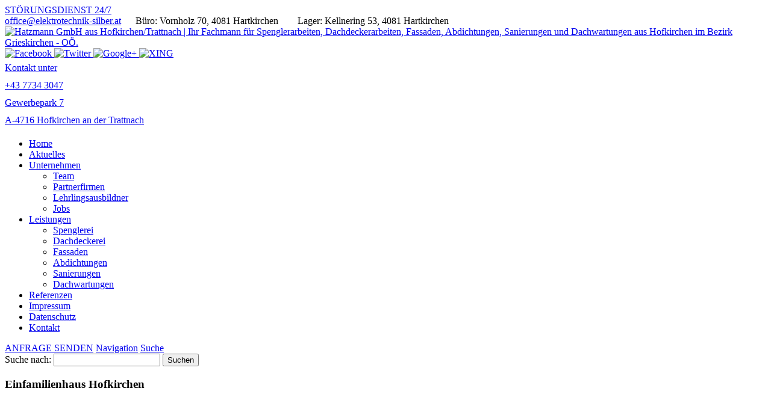

--- FILE ---
content_type: text/html; charset=UTF-8
request_url: https://www.hatzmann-dach.at/einfamilienhaus-hofkirchen-4/
body_size: 15127
content:












<!DOCTYPE html>


<html lang="de" dir="ltr">

<head>
<!-- SITE META -->

<meta charset="utf-8">

<meta name="description" content="Ihr Fachmann für Spenglerarbeiten, Dachdeckerarbeiten, Fassaden, Abdichtungen, Sanierungen und Dachwartungen aus Hofkirchen im Bezirk Grieskirchen - OÖ.">
<meta name="keywords" content="">
<meta name="viewport" content="width=device-width, initial-scale=1.0">




<!-- =========================== -->
<!--    done by: R&R Web GmbH    -->
<!--      www.rundrweb.com       -->
<!--           Bruck 51          -->
<!--       A-4722 Peuerbach      -->
<!--     Tel: 0043 7276 29901    -->
<!--   Fax: 0043 7276 29901-10   -->
<!-- eMail: office@rundrweb.com  -->
<!--   https://www.rundrweb.com  -->
<!-- =========================== -->






<title>Einfamilienhaus Hofkirchen - Hatzmann GmbH aus Hofkirchen/TrattnachHatzmann GmbH aus Hofkirchen/Trattnach</title>


<!-- CSS & PHP INCLUDES -->


<link rel="icon" href="/favicon.ico" type="image/x-icon">
<link rel="stylesheet" type="text/css" href="https://www.hatzmann-dach.at/wp/wp-content/themes/rundr-ertl/includes/mj-css.php">

<link rel="stylesheet" type="text/css" href="https://www.hatzmann-dach.at/wp/wp-content/themes/rundr-ertl/includes/libs/font-awesome.min.css">


<style type="text/css">

/* MOBIMENU                                                                  */
/* ------------------------------------------------------------------------- */

#mobimenu {
	display: none;
	position: fixed;
	width: 100%;
	z-index: 9999;
	bottom: 0;
	background: #a32f2f;
	padding: 10px 5px !important;
	margin: 0 !important;
	border-top: 1px solid rgba(255,255,255,0.5);
	box-shadow: 0px 0px 10px rgba(0, 0, 0, 0.2);
}

#mobimenu-menu {
	display: block;
	width: 100%;
	margin: 0 auto;
	text-align: center;
}

#mobimenu-menu li {
	float: left;
	width: 20%;
	margin: 0 !important;
	padding: 0 !important;
}

#mobimenu-menu li * {
	color: #fff;
}


@media screen
and (max-width: 500px)
and (orientation: portrait) {

	body { padding-bottom: 45px; }
	.tinyheader #logo { display: none !important; }
	.scrolltotop { visibility: hidden !important; }
	footer { border-bottom: 0; }
	#mobimenu { display: block;	}

}

@media screen
and (max-width: 800px)
and (orientation: landscape) {

	body { padding-right: 60px; }
	#logo { max-width: 250px; }
	.scrolltotop { visibility: hidden !important; }
	footer { border-bottom: 0; }
	#nav-main .menu { padding-right: 80px; }

	#mobimenu {
		display: block;
		bottom: 0; top: 0;
		right: 0;
		width: 60px;
		min-height: 100%;
		text-align: center;
	}

	#mobimenu-menu {
		position: absolute;
		bottom: 10px;
		right: 1px;
	}

	#mobimenu-menu li {
		float: none;
		display: block;
		width: 100%;
		margin-bottom: 6px !important;
		margin-top: 10px !important;
	}

}

#page_lightbox { padding-right: 0 !important; }

#page_lightbox #mobimenu { display: none !important; }

</style>


<script type="text/javascript">

	function mj_scroll_to_top() { $('html, body').animate({scrollTop : 0},800);	}
	function mj_toggle_menu() {	$('#nav-main').slideToggle(); }

</script>



<link href="//www.hatzmann-dach.at/wp/wp-content/uploads/omgf/omgf-stylesheet-63/omgf-stylesheet-63.css?ver=1687788010" rel="stylesheet">
<!-- WORDPRESS HEADER -->


<meta name='robots' content='index, follow, max-image-preview:large, max-snippet:-1, max-video-preview:-1' />
	<style>img:is([sizes="auto" i], [sizes^="auto," i]) { contain-intrinsic-size: 3000px 1500px }</style>
	
	<!-- This site is optimized with the Yoast SEO plugin v25.9 - https://yoast.com/wordpress/plugins/seo/ -->
	<link rel="canonical" href="https://www.hatzmann-dach.at/einfamilienhaus-hofkirchen-4/" />
	<meta property="og:locale" content="de_DE" />
	<meta property="og:type" content="article" />
	<meta property="og:title" content="Einfamilienhaus Hofkirchen - Hatzmann GmbH aus Hofkirchen/Trattnach" />
	<meta property="og:description" content="Sehen Sie mehr..." />
	<meta property="og:url" content="https://www.hatzmann-dach.at/einfamilienhaus-hofkirchen-4/" />
	<meta property="og:site_name" content="Hatzmann GmbH aus Hofkirchen/Trattnach" />
	<meta property="article:published_time" content="2023-09-19T12:00:07+00:00" />
	<meta property="article:modified_time" content="2023-09-19T12:00:09+00:00" />
	<meta property="og:image" content="https://www.hatzmann-dach.at/wp/wp-content/uploads/Hatzmann-Dach-in-Hofkirchen-1.jpg" />
	<meta property="og:image:width" content="1000" />
	<meta property="og:image:height" content="667" />
	<meta property="og:image:type" content="image/jpeg" />
	<meta name="author" content="rundr" />
	<meta name="twitter:card" content="summary_large_image" />
	<meta name="twitter:label1" content="Verfasst von" />
	<meta name="twitter:data1" content="rundr" />
	<meta name="twitter:label2" content="Geschätzte Lesezeit" />
	<meta name="twitter:data2" content="1 Minute" />
	<script type="application/ld+json" class="yoast-schema-graph">{"@context":"https://schema.org","@graph":[{"@type":"WebPage","@id":"https://www.hatzmann-dach.at/einfamilienhaus-hofkirchen-4/","url":"https://www.hatzmann-dach.at/einfamilienhaus-hofkirchen-4/","name":"Einfamilienhaus Hofkirchen - Hatzmann GmbH aus Hofkirchen/Trattnach","isPartOf":{"@id":"https://www.hatzmann-dach.at/#website"},"primaryImageOfPage":{"@id":"https://www.hatzmann-dach.at/einfamilienhaus-hofkirchen-4/#primaryimage"},"image":{"@id":"https://www.hatzmann-dach.at/einfamilienhaus-hofkirchen-4/#primaryimage"},"thumbnailUrl":"https://www.hatzmann-dach.at/wp/wp-content/uploads/Hatzmann-Dach-in-Hofkirchen-1.jpg","datePublished":"2023-09-19T12:00:07+00:00","dateModified":"2023-09-19T12:00:09+00:00","author":{"@id":"https://www.hatzmann-dach.at/#/schema/person/f092c77a91015e41e43cf01e3df6bbcc"},"breadcrumb":{"@id":"https://www.hatzmann-dach.at/einfamilienhaus-hofkirchen-4/#breadcrumb"},"inLanguage":"de","potentialAction":[{"@type":"ReadAction","target":["https://www.hatzmann-dach.at/einfamilienhaus-hofkirchen-4/"]}]},{"@type":"ImageObject","inLanguage":"de","@id":"https://www.hatzmann-dach.at/einfamilienhaus-hofkirchen-4/#primaryimage","url":"https://www.hatzmann-dach.at/wp/wp-content/uploads/Hatzmann-Dach-in-Hofkirchen-1.jpg","contentUrl":"https://www.hatzmann-dach.at/wp/wp-content/uploads/Hatzmann-Dach-in-Hofkirchen-1.jpg","width":1000,"height":667},{"@type":"BreadcrumbList","@id":"https://www.hatzmann-dach.at/einfamilienhaus-hofkirchen-4/#breadcrumb","itemListElement":[{"@type":"ListItem","position":1,"name":"Startseite","item":"https://www.hatzmann-dach.at/"},{"@type":"ListItem","position":2,"name":"Einfamilienhaus Hofkirchen"}]},{"@type":"WebSite","@id":"https://www.hatzmann-dach.at/#website","url":"https://www.hatzmann-dach.at/","name":"Hatzmann GmbH aus Hofkirchen/Trattnach","description":"Ihr Fachmann für Spenglerarbeiten, Dachdeckerarbeiten, Fassaden, Abdichtungen, Sanierungen und Dachwartungen aus Hofkirchen im Bezirk Grieskirchen - OÖ.","potentialAction":[{"@type":"SearchAction","target":{"@type":"EntryPoint","urlTemplate":"https://www.hatzmann-dach.at/?s={search_term_string}"},"query-input":{"@type":"PropertyValueSpecification","valueRequired":true,"valueName":"search_term_string"}}],"inLanguage":"de"},{"@type":"Person","@id":"https://www.hatzmann-dach.at/#/schema/person/f092c77a91015e41e43cf01e3df6bbcc","name":"rundr","image":{"@type":"ImageObject","inLanguage":"de","@id":"https://www.hatzmann-dach.at/#/schema/person/image/","url":"https://secure.gravatar.com/avatar/3d72e87a31a0b401ee5af11b2cf3030bd01217a21c7cacd28b8b53e738758082?s=96&d=mm&r=g","contentUrl":"https://secure.gravatar.com/avatar/3d72e87a31a0b401ee5af11b2cf3030bd01217a21c7cacd28b8b53e738758082?s=96&d=mm&r=g","caption":"rundr"},"sameAs":["https://www.rundrweb.com"]}]}</script>
	<!-- / Yoast SEO plugin. -->


<link rel='stylesheet' id='wp-block-library-css' href='https://www.hatzmann-dach.at/wp/wp-includes/css/dist/block-library/style.min.css?ver=0cf381ade5d2b043accd2683079274b7' type='text/css' media='all' />
<style id='classic-theme-styles-inline-css' type='text/css'>
/*! This file is auto-generated */
.wp-block-button__link{color:#fff;background-color:#32373c;border-radius:9999px;box-shadow:none;text-decoration:none;padding:calc(.667em + 2px) calc(1.333em + 2px);font-size:1.125em}.wp-block-file__button{background:#32373c;color:#fff;text-decoration:none}
</style>
<link rel='stylesheet' id='edsanimate-block-style-css' href='https://www.hatzmann-dach.at/wp/wp-content/plugins/animate-it/assets/css/block-style.css?ver=1713771785' type='text/css' media='all' />
<style id='global-styles-inline-css' type='text/css'>
:root{--wp--preset--aspect-ratio--square: 1;--wp--preset--aspect-ratio--4-3: 4/3;--wp--preset--aspect-ratio--3-4: 3/4;--wp--preset--aspect-ratio--3-2: 3/2;--wp--preset--aspect-ratio--2-3: 2/3;--wp--preset--aspect-ratio--16-9: 16/9;--wp--preset--aspect-ratio--9-16: 9/16;--wp--preset--color--black: #000000;--wp--preset--color--cyan-bluish-gray: #abb8c3;--wp--preset--color--white: #ffffff;--wp--preset--color--pale-pink: #f78da7;--wp--preset--color--vivid-red: #cf2e2e;--wp--preset--color--luminous-vivid-orange: #ff6900;--wp--preset--color--luminous-vivid-amber: #fcb900;--wp--preset--color--light-green-cyan: #7bdcb5;--wp--preset--color--vivid-green-cyan: #00d084;--wp--preset--color--pale-cyan-blue: #8ed1fc;--wp--preset--color--vivid-cyan-blue: #0693e3;--wp--preset--color--vivid-purple: #9b51e0;--wp--preset--gradient--vivid-cyan-blue-to-vivid-purple: linear-gradient(135deg,rgba(6,147,227,1) 0%,rgb(155,81,224) 100%);--wp--preset--gradient--light-green-cyan-to-vivid-green-cyan: linear-gradient(135deg,rgb(122,220,180) 0%,rgb(0,208,130) 100%);--wp--preset--gradient--luminous-vivid-amber-to-luminous-vivid-orange: linear-gradient(135deg,rgba(252,185,0,1) 0%,rgba(255,105,0,1) 100%);--wp--preset--gradient--luminous-vivid-orange-to-vivid-red: linear-gradient(135deg,rgba(255,105,0,1) 0%,rgb(207,46,46) 100%);--wp--preset--gradient--very-light-gray-to-cyan-bluish-gray: linear-gradient(135deg,rgb(238,238,238) 0%,rgb(169,184,195) 100%);--wp--preset--gradient--cool-to-warm-spectrum: linear-gradient(135deg,rgb(74,234,220) 0%,rgb(151,120,209) 20%,rgb(207,42,186) 40%,rgb(238,44,130) 60%,rgb(251,105,98) 80%,rgb(254,248,76) 100%);--wp--preset--gradient--blush-light-purple: linear-gradient(135deg,rgb(255,206,236) 0%,rgb(152,150,240) 100%);--wp--preset--gradient--blush-bordeaux: linear-gradient(135deg,rgb(254,205,165) 0%,rgb(254,45,45) 50%,rgb(107,0,62) 100%);--wp--preset--gradient--luminous-dusk: linear-gradient(135deg,rgb(255,203,112) 0%,rgb(199,81,192) 50%,rgb(65,88,208) 100%);--wp--preset--gradient--pale-ocean: linear-gradient(135deg,rgb(255,245,203) 0%,rgb(182,227,212) 50%,rgb(51,167,181) 100%);--wp--preset--gradient--electric-grass: linear-gradient(135deg,rgb(202,248,128) 0%,rgb(113,206,126) 100%);--wp--preset--gradient--midnight: linear-gradient(135deg,rgb(2,3,129) 0%,rgb(40,116,252) 100%);--wp--preset--font-size--small: 13px;--wp--preset--font-size--medium: 20px;--wp--preset--font-size--large: 36px;--wp--preset--font-size--x-large: 42px;--wp--preset--spacing--20: 0.44rem;--wp--preset--spacing--30: 0.67rem;--wp--preset--spacing--40: 1rem;--wp--preset--spacing--50: 1.5rem;--wp--preset--spacing--60: 2.25rem;--wp--preset--spacing--70: 3.38rem;--wp--preset--spacing--80: 5.06rem;--wp--preset--shadow--natural: 6px 6px 9px rgba(0, 0, 0, 0.2);--wp--preset--shadow--deep: 12px 12px 50px rgba(0, 0, 0, 0.4);--wp--preset--shadow--sharp: 6px 6px 0px rgba(0, 0, 0, 0.2);--wp--preset--shadow--outlined: 6px 6px 0px -3px rgba(255, 255, 255, 1), 6px 6px rgba(0, 0, 0, 1);--wp--preset--shadow--crisp: 6px 6px 0px rgba(0, 0, 0, 1);}:where(.is-layout-flex){gap: 0.5em;}:where(.is-layout-grid){gap: 0.5em;}body .is-layout-flex{display: flex;}.is-layout-flex{flex-wrap: wrap;align-items: center;}.is-layout-flex > :is(*, div){margin: 0;}body .is-layout-grid{display: grid;}.is-layout-grid > :is(*, div){margin: 0;}:where(.wp-block-columns.is-layout-flex){gap: 2em;}:where(.wp-block-columns.is-layout-grid){gap: 2em;}:where(.wp-block-post-template.is-layout-flex){gap: 1.25em;}:where(.wp-block-post-template.is-layout-grid){gap: 1.25em;}.has-black-color{color: var(--wp--preset--color--black) !important;}.has-cyan-bluish-gray-color{color: var(--wp--preset--color--cyan-bluish-gray) !important;}.has-white-color{color: var(--wp--preset--color--white) !important;}.has-pale-pink-color{color: var(--wp--preset--color--pale-pink) !important;}.has-vivid-red-color{color: var(--wp--preset--color--vivid-red) !important;}.has-luminous-vivid-orange-color{color: var(--wp--preset--color--luminous-vivid-orange) !important;}.has-luminous-vivid-amber-color{color: var(--wp--preset--color--luminous-vivid-amber) !important;}.has-light-green-cyan-color{color: var(--wp--preset--color--light-green-cyan) !important;}.has-vivid-green-cyan-color{color: var(--wp--preset--color--vivid-green-cyan) !important;}.has-pale-cyan-blue-color{color: var(--wp--preset--color--pale-cyan-blue) !important;}.has-vivid-cyan-blue-color{color: var(--wp--preset--color--vivid-cyan-blue) !important;}.has-vivid-purple-color{color: var(--wp--preset--color--vivid-purple) !important;}.has-black-background-color{background-color: var(--wp--preset--color--black) !important;}.has-cyan-bluish-gray-background-color{background-color: var(--wp--preset--color--cyan-bluish-gray) !important;}.has-white-background-color{background-color: var(--wp--preset--color--white) !important;}.has-pale-pink-background-color{background-color: var(--wp--preset--color--pale-pink) !important;}.has-vivid-red-background-color{background-color: var(--wp--preset--color--vivid-red) !important;}.has-luminous-vivid-orange-background-color{background-color: var(--wp--preset--color--luminous-vivid-orange) !important;}.has-luminous-vivid-amber-background-color{background-color: var(--wp--preset--color--luminous-vivid-amber) !important;}.has-light-green-cyan-background-color{background-color: var(--wp--preset--color--light-green-cyan) !important;}.has-vivid-green-cyan-background-color{background-color: var(--wp--preset--color--vivid-green-cyan) !important;}.has-pale-cyan-blue-background-color{background-color: var(--wp--preset--color--pale-cyan-blue) !important;}.has-vivid-cyan-blue-background-color{background-color: var(--wp--preset--color--vivid-cyan-blue) !important;}.has-vivid-purple-background-color{background-color: var(--wp--preset--color--vivid-purple) !important;}.has-black-border-color{border-color: var(--wp--preset--color--black) !important;}.has-cyan-bluish-gray-border-color{border-color: var(--wp--preset--color--cyan-bluish-gray) !important;}.has-white-border-color{border-color: var(--wp--preset--color--white) !important;}.has-pale-pink-border-color{border-color: var(--wp--preset--color--pale-pink) !important;}.has-vivid-red-border-color{border-color: var(--wp--preset--color--vivid-red) !important;}.has-luminous-vivid-orange-border-color{border-color: var(--wp--preset--color--luminous-vivid-orange) !important;}.has-luminous-vivid-amber-border-color{border-color: var(--wp--preset--color--luminous-vivid-amber) !important;}.has-light-green-cyan-border-color{border-color: var(--wp--preset--color--light-green-cyan) !important;}.has-vivid-green-cyan-border-color{border-color: var(--wp--preset--color--vivid-green-cyan) !important;}.has-pale-cyan-blue-border-color{border-color: var(--wp--preset--color--pale-cyan-blue) !important;}.has-vivid-cyan-blue-border-color{border-color: var(--wp--preset--color--vivid-cyan-blue) !important;}.has-vivid-purple-border-color{border-color: var(--wp--preset--color--vivid-purple) !important;}.has-vivid-cyan-blue-to-vivid-purple-gradient-background{background: var(--wp--preset--gradient--vivid-cyan-blue-to-vivid-purple) !important;}.has-light-green-cyan-to-vivid-green-cyan-gradient-background{background: var(--wp--preset--gradient--light-green-cyan-to-vivid-green-cyan) !important;}.has-luminous-vivid-amber-to-luminous-vivid-orange-gradient-background{background: var(--wp--preset--gradient--luminous-vivid-amber-to-luminous-vivid-orange) !important;}.has-luminous-vivid-orange-to-vivid-red-gradient-background{background: var(--wp--preset--gradient--luminous-vivid-orange-to-vivid-red) !important;}.has-very-light-gray-to-cyan-bluish-gray-gradient-background{background: var(--wp--preset--gradient--very-light-gray-to-cyan-bluish-gray) !important;}.has-cool-to-warm-spectrum-gradient-background{background: var(--wp--preset--gradient--cool-to-warm-spectrum) !important;}.has-blush-light-purple-gradient-background{background: var(--wp--preset--gradient--blush-light-purple) !important;}.has-blush-bordeaux-gradient-background{background: var(--wp--preset--gradient--blush-bordeaux) !important;}.has-luminous-dusk-gradient-background{background: var(--wp--preset--gradient--luminous-dusk) !important;}.has-pale-ocean-gradient-background{background: var(--wp--preset--gradient--pale-ocean) !important;}.has-electric-grass-gradient-background{background: var(--wp--preset--gradient--electric-grass) !important;}.has-midnight-gradient-background{background: var(--wp--preset--gradient--midnight) !important;}.has-small-font-size{font-size: var(--wp--preset--font-size--small) !important;}.has-medium-font-size{font-size: var(--wp--preset--font-size--medium) !important;}.has-large-font-size{font-size: var(--wp--preset--font-size--large) !important;}.has-x-large-font-size{font-size: var(--wp--preset--font-size--x-large) !important;}
:where(.wp-block-post-template.is-layout-flex){gap: 1.25em;}:where(.wp-block-post-template.is-layout-grid){gap: 1.25em;}
:where(.wp-block-columns.is-layout-flex){gap: 2em;}:where(.wp-block-columns.is-layout-grid){gap: 2em;}
:root :where(.wp-block-pullquote){font-size: 1.5em;line-height: 1.6;}
</style>
<link rel='stylesheet' id='edsanimate-animo-css-css' href='https://www.hatzmann-dach.at/wp/wp-content/plugins/animate-it/assets/css/animate-animo.css?ver=0cf381ade5d2b043accd2683079274b7' type='text/css' media='all' />
<link rel='stylesheet' id='contact-form-7-css' href='https://www.hatzmann-dach.at/wp/wp-content/plugins/contact-form-7/includes/css/styles.css?ver=6.1.1' type='text/css' media='all' />
<link rel='stylesheet' id='ye_dynamic-css' href='https://www.hatzmann-dach.at/wp/wp-content/plugins/youtube-embed/css/main.min.css?ver=5.4' type='text/css' media='all' />
<link rel='stylesheet' id='cmplz-general-css' href='https://www.hatzmann-dach.at/wp/wp-content/plugins/complianz-gdpr/assets/css/cookieblocker.min.css?ver=1754400412' type='text/css' media='all' />
<!--n2css--><!--n2js--><script type="text/javascript" src="https://www.hatzmann-dach.at/wp/wp-content/themes/rundr-ertl/includes/libs/jquery-1.12.4.min.js?ver=0cf381ade5d2b043accd2683079274b7" id="jquery-js"></script>
<link rel="https://api.w.org/" href="https://www.hatzmann-dach.at/wp-json/" /><link rel="alternate" title="JSON" type="application/json" href="https://www.hatzmann-dach.at/wp-json/wp/v2/posts/585" /><link rel='shortlink' href='https://www.hatzmann-dach.at/?p=585' />
<link rel="alternate" title="oEmbed (JSON)" type="application/json+oembed" href="https://www.hatzmann-dach.at/wp-json/oembed/1.0/embed?url=https%3A%2F%2Fwww.hatzmann-dach.at%2Feinfamilienhaus-hofkirchen-4%2F" />
<link rel="alternate" title="oEmbed (XML)" type="text/xml+oembed" href="https://www.hatzmann-dach.at/wp-json/oembed/1.0/embed?url=https%3A%2F%2Fwww.hatzmann-dach.at%2Feinfamilienhaus-hofkirchen-4%2F&#038;format=xml" />
			<style>.cmplz-hidden {
					display: none !important;
				}</style><style type="text/css">
	span.oe_textdirection { unicode-bidi: bidi-override; direction: rtl; }
	span.oe_displaynone { display: none; }
</style>


<!-- MJ JAVASCRIPTS -->

<script src="https://www.hatzmann-dach.at/wp/wp-content/themes/rundr-ertl/includes/mj-js.php"></script>



</head>




<body data-cmplz=1 id="page_einfamilienhaus-hofkirchen">
	<!-- div class="social-media d-print-none">
      <ul class="list-unstyled">
				<li class="list-unstyled-item social-media-item">
						<a href="https://www.facebook.com/ElektroHofinger/" class="d-block d-md-flex social-media-item-fb" target="_blank">
				<img id="logo-side3" src="https://www.hatzmann-dach.at/wp/wp-content/themes/rundr-ertl/images/fb.png" alt="Hatzmann GmbH aus Hofkirchen/Trattnach | Ihr Fachmann für Spenglerarbeiten, Dachdeckerarbeiten, Fassaden, Abdichtungen, Sanierungen und Dachwartungen aus Hofkirchen im Bezirk Grieskirchen - OÖ.">
						</a>
				</li>
      </ul>
  </div -->
	<a class="scrolltotop"></a>

<div id="wrapper">


	<!-- SITE CONTAINER -->

	<div id="container">


		<!-- HEADER -->

		<div id="header-container" class="clearfix">
			<div id="link-bar">
				<div id="navi-right">
					<a href="tel:004369981897481">
						<i class="fa fa-phone"></i>
						  STÖRUNGSDIENST 24/7
			    </a>
				</div>
				<div id="navi-left">
					<a href='mailto&#58;&#111;f&#102;&#105;&#99;&#101;&#64;&#101;le%&#54;Btr&#111;%74e&#37;63hn&#105;k&#37;&#50;Ds%69l&#37;&#54;2er&#46;at'>
							<i class="fa fa-envelope"></i> of&#102;&#105;c&#101;&#64;e&#108;ektrot&#101;ch&#110;ik-&#115;il&#98;er&#46;at</a>
							&nbsp;&nbsp;&nbsp;&nbsp;
					<i class="fa fa-map-pin"></i> Büro: Vornholz 70, 4081 Hartkirchen
					&nbsp;&nbsp;&nbsp;&nbsp;&nbsp;&nbsp;
					<i class="fa fa-map-pin"></i> Lager: Kellnering 53, 4081 Hartkirchen
				</div>
			</div>
		<header class="clearfix">

			<div id="logo-bar">

				<div id="logo-container">

				<a href="https://www.hatzmann-dach.at/">
				<img id="logo" src="https://www.hatzmann-dach.at/wp/wp-content/themes/rundr-ertl/images/logo.png" alt="Hatzmann GmbH aus Hofkirchen/Trattnach | Ihr Fachmann für Spenglerarbeiten, Dachdeckerarbeiten, Fassaden, Abdichtungen, Sanierungen und Dachwartungen aus Hofkirchen im Bezirk Grieskirchen - OÖ.">
				</a>

				</div>

				<div id="top-icons">
					<a href="#" target="_blank">
					<img id="socfb" src="https://www.hatzmann-dach.at/wp/wp-content/themes/rundr-ertl/images/icon-fb.png" alt="Facebook">
					</a>
					<a href="#" target="_blank">
					<img id="soctw" src="https://www.hatzmann-dach.at/wp/wp-content/themes/rundr-ertl/images/icon-tw.png" alt="Twitter">
					</a>
					<a href="#" target="_blank">
					<img id="socgo" src="https://www.hatzmann-dach.at/wp/wp-content/themes/rundr-ertl/images/icon-go.png" alt="Google+">
					</a>
					<a href="#" target="_blank">
					<img id="socxi" src="https://www.hatzmann-dach.at/wp/wp-content/themes/rundr-ertl/images/icon-xi.png" alt="XING">
					</a>
				</div>

				<div class="address">
					<!-- div class="block3">
						<a style="line-height: 29px;" href='mail&#116;&#111;&#58;&#37;&#54;9n%&#54;6&#111;&#64;&#97;u&#114;a&#45;%77e&#114;k&#115;t&#37;&#54;1t%&#55;&#52;%2E&#97;&#37;7&#52;%20%2&#48;&#32;'>
						<div class="header-icons"><i class="fa fa-phone"></i></div>
						Email:<br>
							 in&#102;o&#64;&#97;ur&#97;-&#119;&#101;rksta&#116;t&#46;at&#32;
						</a>
					</div -->
					<div class="block2">
						<a style="line-height: 29px;" href="tel:004377343047">
						<div class="header-icons"><i class="fa fa-mobile"></i></div>
						Kontakt unter<br>
							 +43 7734 3047
						</a>
					</div>
					<div class="block1">
						<a style="line-height: 29px;" href="https://goo.gl/maps/Q7UCLJuRBXSeAH9JA" target="_blank">
						<div class="header-icons"><i class="fa fa-home"></i></div>
						Gewerbepark 7<br>
							 A-4716 Hofkirchen an der Trattnach
					</a>
				</div>
				</div>

			</div>

			<div id="navi-bar">

				<div id="navi-container" class="clearfix">

					
					<!-- NAVIGATION MAIN -->

					<nav id="nav-main" role="navigation">

					<div class="menu"><ul><li class="page_item page-item-7"><a href="https://www.hatzmann-dach.at/">Home</a></li><li class="page_item page-item-342"><a href="https://www.hatzmann-dach.at/aktuelles/">Aktuelles</a></li><li class="page_item page-item-318 page_item_has_children"><a href="https://www.hatzmann-dach.at/unternehmen/">Unternehmen</a><ul class='children'><li class="page_item page-item-325"><a href="https://www.hatzmann-dach.at/unternehmen/team/">Team</a></li><li class="page_item page-item-336"><a href="https://www.hatzmann-dach.at/unternehmen/partnerfirmen/">Partnerfirmen</a></li><li class="page_item page-item-340"><a href="https://www.hatzmann-dach.at/unternehmen/lehrlingsausbildner/">Lehrlingsausbildner</a></li><li class="page_item page-item-639"><a href="https://www.hatzmann-dach.at/unternehmen/jobs/">Jobs</a></li></ul></li><li class="page_item page-item-282 page_item_has_children"><a href="https://www.hatzmann-dach.at/leistungen/">Leistungen</a><ul class='children'><li class="page_item page-item-311"><a href="https://www.hatzmann-dach.at/leistungen/spenglerei/">Spenglerei</a></li><li class="page_item page-item-307"><a href="https://www.hatzmann-dach.at/leistungen/dachdeckerei/">Dachdeckerei</a></li><li class="page_item page-item-303"><a href="https://www.hatzmann-dach.at/leistungen/fassaden/">Fassaden</a></li><li class="page_item page-item-299"><a href="https://www.hatzmann-dach.at/leistungen/abdichtungen/">Abdichtungen</a></li><li class="page_item page-item-295"><a href="https://www.hatzmann-dach.at/leistungen/sanierungen/">Sanierungen</a></li><li class="page_item page-item-284"><a href="https://www.hatzmann-dach.at/leistungen/dachwartungen/">Dachwartungen</a></li></ul></li><li class="page_item page-item-52"><a href="https://www.hatzmann-dach.at/referenzen/">Referenzen</a></li><li class="page_item page-item-21"><a href="https://www.hatzmann-dach.at/impressum/">Impressum</a></li><li class="page_item page-item-47"><a href="https://www.hatzmann-dach.at/datenschutz/">Datenschutz</a></li><li class="page_item page-item-9"><a href="https://www.hatzmann-dach.at/kontakt/">Kontakt</a></li></ul></div>
					<div class="clear"></div>

					</nav>
					<a class="header-link" href='mailto&#58;&#111;%66&#102;&#105;ce&#64;h%61t%&#55;A&#109;%&#54;&#49;%6En-da%6&#51;%&#54;8%2E&#97;t'>ANFRAGE SENDEN</a>
					<a href="javascript:;" title="Navigation" class="menu-icon border-icon">Navigation</a>
					<a href="javascript:;" title="Suche" class="icon-search">Suche</a>

					<div id="searchbar">
						<form role="search" method="get" id="searchform" class="searchform" action="https://www.hatzmann-dach.at/">
				<div>
					<label class="screen-reader-text" for="s">Suche nach:</label>
					<input type="text" value="" name="s" id="s" />
					<input type="submit" id="searchsubmit" value="Suchen" />
				</div>
			</form>					</div>

				</div>

			</div>


		</header>

		</div>
		
		
		<!-- CONTENT SECTION -->
		
		<section id="content" class="clearfix">			
				
				
			<!-- SIDEBARS -->
			
			<aside id="rightbar" class="sidebar">
			
								
								
			
			</aside>

			<aside id="leftbar" class="sidebar">
				
								
												
			</aside>	
						
									
			
			
			

			<article>
							
				<div class="conblock">
				<div class="conblock-inner">


									
								<h1 class="page-title">Einfamilienhaus Hofkirchen</h1>
				</h1>
									
				<div id="envira-gallery-wrap-581" class="envira-default-gallery envira-gallery-wrap envira-lazy-loading-enabled envira-layout-grid envira-gallery-theme-base" itemscope itemtype="https://schema.org/ImageGallery"><div class="envira-loader"><div></div><div></div><div></div><div></div></div><div id="envira-gallery-581" class="envira-gallery-public envira-gallery-3-columns envira-clear" data-envira-id="581" data-gallery-config='{"type":"default","layout":"grid","columns":"3","gallery_theme":"base","justified_margins":1,"justified_last_row":"nojustify","lazy_loading":1,"lazy_loading_delay":500,"gutter":10,"margin":10,"image_size":"articlepic","square_size":false,"crop_width":640,"crop_height":480,"crop":0,"crop_position":"c","additional_copy_0":0,"additional_copy_title":0,"additional_copy_caption":0,"additional_copy_title_caption":0,"additional_copy_0_mobile":0,"additional_copy_title_mobile":0,"additional_copy_caption_mobile":0,"additional_copy_title_caption_mobile":0,"gallery_column_title_caption":"0","gallery_column_title_caption_mobile":"0","additional_copy_automatic_0":0,"additional_copy_automatic_title":0,"additional_copy_automatic_caption":0,"additional_copy_automatic_title_caption":0,"additional_copy_automatic_0_mobile":0,"additional_copy_automatic_title_mobile":0,"additional_copy_automatic_caption_mobile":0,"additional_copy_automatic_title_caption_mobile":0,"gallery_automatic_title_caption":"0","gallery_automatic_title_caption_mobile":"0","justified_row_height":150,"description_position":"0","description":"","random":"0","sort_order":"0","sorting_direction":"ASC","image_sizes_random":[],"isotope":false,"lightbox_enabled":1,"gallery_link_enabled":1,"lightbox_theme":"base_dark","lightbox_image_size":"full","title_display":"float","lightbox_title_caption":"title","arrows":1,"arrows_position":"inside","toolbar":0,"toolbar_title":0,"toolbar_position":"top","loop":1,"lightbox_open_close_effect":"fade","effect":"fade","supersize":0,"thumbnails_toggle":0,"thumbnails_hide":0,"image_counter":0,"lightbox_html_caption":0,"thumbnails":1,"thumbnails_width":"auto","thumbnails_height":"auto","thumbnails_position":"bottom","thumbnails_custom_size":0,"mobile":1,"mobile_width":320,"mobile_height":240,"mobile_lightbox":1,"mobile_gallery_link_enabled":0,"mobile_arrows":1,"mobile_toolbar":1,"mobile_thumbnails":1,"mobile_touchwipe_close":0,"mobile_thumbnails_width":75,"mobile_thumbnails_height":50,"mobile_justified_row_height":80,"keyboard":true,"standalone_template":"","classes":["envira-default-gallery"],"rtl":0,"slug":"einfamilienhaus-rottenbach","gallery_id":"581"}' data-gallery-images='[{"status":"active","src":"https:\/\/www.hatzmann-dach.at\/wp\/wp-content\/uploads\/Hatzmann-Dach-in-Hofkirchen-1.jpg","title":"","link":"https:\/\/www.hatzmann-dach.at\/wp\/wp-content\/uploads\/Hatzmann-Dach-in-Hofkirchen-1.jpg","alt":"","caption":false,"thumb":"https:\/\/www.hatzmann-dach.at\/wp\/wp-content\/uploads\/Hatzmann-Dach-in-Hofkirchen-1-75x50_c.jpg","meta":{"aperture":null,"credit":null,"camera":null,"caption":"","created_timestamp":null,"copyright":null,"focal_length":null,"iso":null,"shutter_speed":null,"title":"","orientation":null,"keywords":null,"resized_images":null},"thumbnail":"https:\/\/www.hatzmann-dach.at\/wp\/wp-content\/uploads\/Hatzmann-Dach-in-Hofkirchen-1-300x200.jpg","medium":"https:\/\/www.hatzmann-dach.at\/wp\/wp-content\/uploads\/Hatzmann-Dach-in-Hofkirchen-1-550x367.jpg","medium_large":"https:\/\/www.hatzmann-dach.at\/wp\/wp-content\/uploads\/Hatzmann-Dach-in-Hofkirchen-1-768x512.jpg","large":"https:\/\/www.hatzmann-dach.at\/wp\/wp-content\/uploads\/Hatzmann-Dach-in-Hofkirchen-1.jpg","1536x1536":"https:\/\/www.hatzmann-dach.at\/wp\/wp-content\/uploads\/Hatzmann-Dach-in-Hofkirchen-1.jpg","2048x2048":"https:\/\/www.hatzmann-dach.at\/wp\/wp-content\/uploads\/Hatzmann-Dach-in-Hofkirchen-1.jpg","articlepic":"https:\/\/www.hatzmann-dach.at\/wp\/wp-content\/uploads\/Hatzmann-Dach-in-Hofkirchen-1-600x400.jpg","gform-image-choice-sm":"https:\/\/www.hatzmann-dach.at\/wp\/wp-content\/uploads\/Hatzmann-Dach-in-Hofkirchen-1.jpg","gform-image-choice-md":"https:\/\/www.hatzmann-dach.at\/wp\/wp-content\/uploads\/Hatzmann-Dach-in-Hofkirchen-1.jpg","gform-image-choice-lg":"https:\/\/www.hatzmann-dach.at\/wp\/wp-content\/uploads\/Hatzmann-Dach-in-Hofkirchen-1.jpg","full":"https:\/\/www.hatzmann-dach.at\/wp\/wp-content\/uploads\/Hatzmann-Dach-in-Hofkirchen-1.jpg","index":0,"id":582,"video":false,"opts":{"caption":"","thumb":"https:\/\/www.hatzmann-dach.at\/wp\/wp-content\/uploads\/Hatzmann-Dach-in-Hofkirchen-1-75x50_c.jpg","title":""},"gallery_id":"581"},{"status":"active","src":"https:\/\/www.hatzmann-dach.at\/wp\/wp-content\/uploads\/Hatzmann-Dach-in-Hofkirchen-2.jpg","title":"","link":"https:\/\/www.hatzmann-dach.at\/wp\/wp-content\/uploads\/Hatzmann-Dach-in-Hofkirchen-2.jpg","alt":"","caption":false,"thumb":"https:\/\/www.hatzmann-dach.at\/wp\/wp-content\/uploads\/Hatzmann-Dach-in-Hofkirchen-2-75x50_c.jpg","meta":{"aperture":null,"credit":null,"camera":null,"caption":"","created_timestamp":null,"copyright":null,"focal_length":null,"iso":null,"shutter_speed":null,"title":"","orientation":null,"keywords":null,"resized_images":null},"thumbnail":"https:\/\/www.hatzmann-dach.at\/wp\/wp-content\/uploads\/Hatzmann-Dach-in-Hofkirchen-2-300x200.jpg","medium":"https:\/\/www.hatzmann-dach.at\/wp\/wp-content\/uploads\/Hatzmann-Dach-in-Hofkirchen-2-550x367.jpg","medium_large":"https:\/\/www.hatzmann-dach.at\/wp\/wp-content\/uploads\/Hatzmann-Dach-in-Hofkirchen-2-768x512.jpg","large":"https:\/\/www.hatzmann-dach.at\/wp\/wp-content\/uploads\/Hatzmann-Dach-in-Hofkirchen-2.jpg","1536x1536":"https:\/\/www.hatzmann-dach.at\/wp\/wp-content\/uploads\/Hatzmann-Dach-in-Hofkirchen-2.jpg","2048x2048":"https:\/\/www.hatzmann-dach.at\/wp\/wp-content\/uploads\/Hatzmann-Dach-in-Hofkirchen-2.jpg","articlepic":"https:\/\/www.hatzmann-dach.at\/wp\/wp-content\/uploads\/Hatzmann-Dach-in-Hofkirchen-2-600x400.jpg","gform-image-choice-sm":"https:\/\/www.hatzmann-dach.at\/wp\/wp-content\/uploads\/Hatzmann-Dach-in-Hofkirchen-2.jpg","gform-image-choice-md":"https:\/\/www.hatzmann-dach.at\/wp\/wp-content\/uploads\/Hatzmann-Dach-in-Hofkirchen-2.jpg","gform-image-choice-lg":"https:\/\/www.hatzmann-dach.at\/wp\/wp-content\/uploads\/Hatzmann-Dach-in-Hofkirchen-2.jpg","full":"https:\/\/www.hatzmann-dach.at\/wp\/wp-content\/uploads\/Hatzmann-Dach-in-Hofkirchen-2.jpg","index":1,"id":583,"video":false,"opts":{"caption":"","thumb":"https:\/\/www.hatzmann-dach.at\/wp\/wp-content\/uploads\/Hatzmann-Dach-in-Hofkirchen-2-75x50_c.jpg","title":""},"gallery_id":"581"},{"status":"active","src":"https:\/\/www.hatzmann-dach.at\/wp\/wp-content\/uploads\/Hatzmann-Dach-in-Hofkirchen-3.jpg","title":"","link":"https:\/\/www.hatzmann-dach.at\/wp\/wp-content\/uploads\/Hatzmann-Dach-in-Hofkirchen-3.jpg","alt":"","caption":false,"thumb":"https:\/\/www.hatzmann-dach.at\/wp\/wp-content\/uploads\/Hatzmann-Dach-in-Hofkirchen-3-75x50_c.jpg","meta":{"aperture":null,"credit":null,"camera":null,"caption":"","created_timestamp":null,"copyright":null,"focal_length":null,"iso":null,"shutter_speed":null,"title":"","orientation":null,"keywords":null,"resized_images":null},"thumbnail":"https:\/\/www.hatzmann-dach.at\/wp\/wp-content\/uploads\/Hatzmann-Dach-in-Hofkirchen-3-300x200.jpg","medium":"https:\/\/www.hatzmann-dach.at\/wp\/wp-content\/uploads\/Hatzmann-Dach-in-Hofkirchen-3-550x367.jpg","medium_large":"https:\/\/www.hatzmann-dach.at\/wp\/wp-content\/uploads\/Hatzmann-Dach-in-Hofkirchen-3-768x512.jpg","large":"https:\/\/www.hatzmann-dach.at\/wp\/wp-content\/uploads\/Hatzmann-Dach-in-Hofkirchen-3.jpg","1536x1536":"https:\/\/www.hatzmann-dach.at\/wp\/wp-content\/uploads\/Hatzmann-Dach-in-Hofkirchen-3.jpg","2048x2048":"https:\/\/www.hatzmann-dach.at\/wp\/wp-content\/uploads\/Hatzmann-Dach-in-Hofkirchen-3.jpg","articlepic":"https:\/\/www.hatzmann-dach.at\/wp\/wp-content\/uploads\/Hatzmann-Dach-in-Hofkirchen-3-600x400.jpg","gform-image-choice-sm":"https:\/\/www.hatzmann-dach.at\/wp\/wp-content\/uploads\/Hatzmann-Dach-in-Hofkirchen-3.jpg","gform-image-choice-md":"https:\/\/www.hatzmann-dach.at\/wp\/wp-content\/uploads\/Hatzmann-Dach-in-Hofkirchen-3.jpg","gform-image-choice-lg":"https:\/\/www.hatzmann-dach.at\/wp\/wp-content\/uploads\/Hatzmann-Dach-in-Hofkirchen-3.jpg","full":"https:\/\/www.hatzmann-dach.at\/wp\/wp-content\/uploads\/Hatzmann-Dach-in-Hofkirchen-3.jpg","index":2,"id":584,"video":false,"opts":{"caption":"","thumb":"https:\/\/www.hatzmann-dach.at\/wp\/wp-content\/uploads\/Hatzmann-Dach-in-Hofkirchen-3-75x50_c.jpg","title":""},"gallery_id":"581"},{"status":"active","src":"https:\/\/www.hatzmann-dach.at\/wp\/wp-content\/uploads\/Hatzmann-Dach-in-Hofkirchen-4-1.jpg","title":"","link":"https:\/\/www.hatzmann-dach.at\/wp\/wp-content\/uploads\/Hatzmann-Dach-in-Hofkirchen-4-1.jpg","alt":"","caption":false,"thumb":"https:\/\/www.hatzmann-dach.at\/wp\/wp-content\/uploads\/Hatzmann-Dach-in-Hofkirchen-4-1-75x50_c.jpg","meta":{"aperture":null,"credit":null,"camera":null,"caption":"","created_timestamp":null,"copyright":null,"focal_length":null,"iso":null,"shutter_speed":null,"title":"","orientation":null,"keywords":null,"resized_images":null},"thumbnail":"https:\/\/www.hatzmann-dach.at\/wp\/wp-content\/uploads\/Hatzmann-Dach-in-Hofkirchen-4-1-300x200.jpg","medium":"https:\/\/www.hatzmann-dach.at\/wp\/wp-content\/uploads\/Hatzmann-Dach-in-Hofkirchen-4-1-550x367.jpg","medium_large":"https:\/\/www.hatzmann-dach.at\/wp\/wp-content\/uploads\/Hatzmann-Dach-in-Hofkirchen-4-1-768x512.jpg","large":"https:\/\/www.hatzmann-dach.at\/wp\/wp-content\/uploads\/Hatzmann-Dach-in-Hofkirchen-4-1.jpg","1536x1536":"https:\/\/www.hatzmann-dach.at\/wp\/wp-content\/uploads\/Hatzmann-Dach-in-Hofkirchen-4-1.jpg","2048x2048":"https:\/\/www.hatzmann-dach.at\/wp\/wp-content\/uploads\/Hatzmann-Dach-in-Hofkirchen-4-1.jpg","articlepic":"https:\/\/www.hatzmann-dach.at\/wp\/wp-content\/uploads\/Hatzmann-Dach-in-Hofkirchen-4-1-600x400.jpg","gform-image-choice-sm":"https:\/\/www.hatzmann-dach.at\/wp\/wp-content\/uploads\/Hatzmann-Dach-in-Hofkirchen-4-1.jpg","gform-image-choice-md":"https:\/\/www.hatzmann-dach.at\/wp\/wp-content\/uploads\/Hatzmann-Dach-in-Hofkirchen-4-1.jpg","gform-image-choice-lg":"https:\/\/www.hatzmann-dach.at\/wp\/wp-content\/uploads\/Hatzmann-Dach-in-Hofkirchen-4-1.jpg","full":"https:\/\/www.hatzmann-dach.at\/wp\/wp-content\/uploads\/Hatzmann-Dach-in-Hofkirchen-4-1.jpg","index":3,"id":588,"video":false,"opts":{"caption":"","thumb":"https:\/\/www.hatzmann-dach.at\/wp\/wp-content\/uploads\/Hatzmann-Dach-in-Hofkirchen-4-1-75x50_c.jpg","title":""},"gallery_id":"581"},{"status":"active","src":"https:\/\/www.hatzmann-dach.at\/wp\/wp-content\/uploads\/Hatzmann-Dach-in-Hofkirchen-5.jpg","title":"","link":"https:\/\/www.hatzmann-dach.at\/wp\/wp-content\/uploads\/Hatzmann-Dach-in-Hofkirchen-5.jpg","alt":"","caption":false,"thumb":"https:\/\/www.hatzmann-dach.at\/wp\/wp-content\/uploads\/Hatzmann-Dach-in-Hofkirchen-5-75x50_c.jpg","meta":{"aperture":null,"credit":null,"camera":null,"caption":"","created_timestamp":null,"copyright":null,"focal_length":null,"iso":null,"shutter_speed":null,"title":"","orientation":null,"keywords":null,"resized_images":null},"thumbnail":"https:\/\/www.hatzmann-dach.at\/wp\/wp-content\/uploads\/Hatzmann-Dach-in-Hofkirchen-5-300x200.jpg","medium":"https:\/\/www.hatzmann-dach.at\/wp\/wp-content\/uploads\/Hatzmann-Dach-in-Hofkirchen-5-550x367.jpg","medium_large":"https:\/\/www.hatzmann-dach.at\/wp\/wp-content\/uploads\/Hatzmann-Dach-in-Hofkirchen-5-768x512.jpg","large":"https:\/\/www.hatzmann-dach.at\/wp\/wp-content\/uploads\/Hatzmann-Dach-in-Hofkirchen-5.jpg","1536x1536":"https:\/\/www.hatzmann-dach.at\/wp\/wp-content\/uploads\/Hatzmann-Dach-in-Hofkirchen-5.jpg","2048x2048":"https:\/\/www.hatzmann-dach.at\/wp\/wp-content\/uploads\/Hatzmann-Dach-in-Hofkirchen-5.jpg","articlepic":"https:\/\/www.hatzmann-dach.at\/wp\/wp-content\/uploads\/Hatzmann-Dach-in-Hofkirchen-5-600x400.jpg","gform-image-choice-sm":"https:\/\/www.hatzmann-dach.at\/wp\/wp-content\/uploads\/Hatzmann-Dach-in-Hofkirchen-5.jpg","gform-image-choice-md":"https:\/\/www.hatzmann-dach.at\/wp\/wp-content\/uploads\/Hatzmann-Dach-in-Hofkirchen-5.jpg","gform-image-choice-lg":"https:\/\/www.hatzmann-dach.at\/wp\/wp-content\/uploads\/Hatzmann-Dach-in-Hofkirchen-5.jpg","full":"https:\/\/www.hatzmann-dach.at\/wp\/wp-content\/uploads\/Hatzmann-Dach-in-Hofkirchen-5.jpg","index":4,"id":589,"video":false,"opts":{"caption":"","thumb":"https:\/\/www.hatzmann-dach.at\/wp\/wp-content\/uploads\/Hatzmann-Dach-in-Hofkirchen-5-75x50_c.jpg","title":""},"gallery_id":"581"},{"status":"active","src":"https:\/\/www.hatzmann-dach.at\/wp\/wp-content\/uploads\/Hatzmann-Dach-in-Hofkirchen-6.jpg","title":"","link":"https:\/\/www.hatzmann-dach.at\/wp\/wp-content\/uploads\/Hatzmann-Dach-in-Hofkirchen-6.jpg","alt":"","caption":false,"thumb":"https:\/\/www.hatzmann-dach.at\/wp\/wp-content\/uploads\/Hatzmann-Dach-in-Hofkirchen-6-75x50_c.jpg","meta":{"aperture":null,"credit":null,"camera":null,"caption":"","created_timestamp":null,"copyright":null,"focal_length":null,"iso":null,"shutter_speed":null,"title":"","orientation":null,"keywords":null,"resized_images":null},"thumbnail":"https:\/\/www.hatzmann-dach.at\/wp\/wp-content\/uploads\/Hatzmann-Dach-in-Hofkirchen-6-300x200.jpg","medium":"https:\/\/www.hatzmann-dach.at\/wp\/wp-content\/uploads\/Hatzmann-Dach-in-Hofkirchen-6-550x367.jpg","medium_large":"https:\/\/www.hatzmann-dach.at\/wp\/wp-content\/uploads\/Hatzmann-Dach-in-Hofkirchen-6-768x512.jpg","large":"https:\/\/www.hatzmann-dach.at\/wp\/wp-content\/uploads\/Hatzmann-Dach-in-Hofkirchen-6.jpg","1536x1536":"https:\/\/www.hatzmann-dach.at\/wp\/wp-content\/uploads\/Hatzmann-Dach-in-Hofkirchen-6.jpg","2048x2048":"https:\/\/www.hatzmann-dach.at\/wp\/wp-content\/uploads\/Hatzmann-Dach-in-Hofkirchen-6.jpg","articlepic":"https:\/\/www.hatzmann-dach.at\/wp\/wp-content\/uploads\/Hatzmann-Dach-in-Hofkirchen-6-600x400.jpg","gform-image-choice-sm":"https:\/\/www.hatzmann-dach.at\/wp\/wp-content\/uploads\/Hatzmann-Dach-in-Hofkirchen-6.jpg","gform-image-choice-md":"https:\/\/www.hatzmann-dach.at\/wp\/wp-content\/uploads\/Hatzmann-Dach-in-Hofkirchen-6.jpg","gform-image-choice-lg":"https:\/\/www.hatzmann-dach.at\/wp\/wp-content\/uploads\/Hatzmann-Dach-in-Hofkirchen-6.jpg","full":"https:\/\/www.hatzmann-dach.at\/wp\/wp-content\/uploads\/Hatzmann-Dach-in-Hofkirchen-6.jpg","index":5,"id":590,"video":false,"opts":{"caption":"","thumb":"https:\/\/www.hatzmann-dach.at\/wp\/wp-content\/uploads\/Hatzmann-Dach-in-Hofkirchen-6-75x50_c.jpg","title":""},"gallery_id":"581"}]' data-lightbox-theme='{&quot;arrows&quot;:true,&quot;margins&quot;:[120,0],&quot;gutter&quot;:&quot;100&quot;,&quot;thumbs_position&quot;:&quot;bottom&quot;,&quot;base_template&quot;:&quot;&lt;div id=\&quot;envirabox-581\&quot; data-envirabox-id=\&quot;581\&quot; class=\&quot;envirabox-container envirabox-theme-base_dark envirabox-wrap\&quot; role=\&quot;dialog\&quot;&gt;&lt;div class=\&quot;envirabox-bg\&quot;&gt;&lt;\/div&gt;&lt;div class=\&quot;envirabox-outer\&quot;&gt;&lt;div class=\&quot;envirabox-inner\&quot;&gt;&lt;div class=\&quot;envirabox-caption-wrap\&quot;&gt;&lt;div class=\&quot;envirabox-title\&quot;&gt;&lt;\/div&gt;&lt;\/div&gt;&lt;div class=\&quot;envirabox-toolbar\&quot;&gt;&lt;div class=\&quot;envira-close-button\&quot;&gt;&lt;a data-envirabox-close class=\&quot;envirabox-item envirabox-close envirabox-button--close\&quot; title=\&quot;Close\&quot; href=\&quot;#\&quot;&gt;&lt;\/a&gt;&lt;\/div&gt;&lt;\/div&gt;&lt;div class=\&quot;envirabox-navigation\&quot;&gt;&lt;a data-envirabox-prev title=\&quot;Prev\&quot; class=\&quot;envirabox-arrow envirabox-arrow--left envirabox-nav envirabox-prev\&quot; href=\&quot;#\&quot;&gt;&lt;span&gt;&lt;\/span&gt;&lt;\/a&gt;&lt;a data-envirabox-next title=\&quot;Next\&quot; class=\&quot;envirabox-arrow envirabox-arrow--right envirabox-nav envirabox-next\&quot; href=\&quot;#\&quot;&gt;&lt;span&gt;&lt;\/span&gt;&lt;\/a&gt;&lt;\/div&gt;&lt;div class=\&quot;envirabox-stage\&quot;&gt;&lt;\/div&gt;&lt;\/div&gt;&lt;\/div&gt;&lt;\/div&gt;&quot;,&quot;load_all&quot;:false,&quot;error_template&quot;:&quot;&lt;div class=\&quot;envirabox-error\&quot;&gt;&lt;p&gt;{{ERROR}}&lt;p&gt;&lt;\/div&gt;&quot;,&quot;inner_caption&quot;:false,&quot;caption_position&quot;:false,&quot;arrow_position&quot;:false,&quot;toolbar&quot;:true,&quot;infobar&quot;:false,&quot;show_smallbtn&quot;:false,&quot;idle_time&quot;:false,&quot;click_content&quot;:false,&quot;click_slide&quot;:false,&quot;click_outside&quot;:false,&quot;animation_duration&quot;:false,&quot;transition_duration&quot;:false,&quot;small_btn_template&quot;:&quot;&lt;a data-envirabox-close class=\&quot;envirabox-item envirabox-close envirabox-button--close\&quot; title=\&quot;Close\&quot; href=\&quot;#\&quot;&gt;&lt;\/a&gt;&quot;}' data-parsed-attrs='{"id":"581","cache":true}'><div id="envira-gallery-item-582" class="envira-gallery-item envira-gallery-item-1 envira-lazy-load" style="padding-left: 5px; padding-bottom: 10px; padding-right: 5px;"  itemscope itemtype="https://schema.org/ImageObject"><div class="envira-gallery-item-inner"><div class="envira-gallery-position-overlay envira-gallery-top-left"></div><div class="envira-gallery-position-overlay envira-gallery-top-right"></div><div class="envira-gallery-position-overlay envira-gallery-bottom-left"></div><div class="envira-gallery-position-overlay envira-gallery-bottom-right"></div><a class="envira-gallery-581 envira-gallery-link" href="https://www.hatzmann-dach.at/wp/wp-content/uploads/Hatzmann-Dach-in-Hofkirchen-1.jpg" title="" data-caption="" data-envira-item-id="582" data-envira-retina="https://www.hatzmann-dach.at/wp/wp-content/uploads/Hatzmann-Dach-in-Hofkirchen-1.jpg" data-thumb="https://www.hatzmann-dach.at/wp/wp-content/uploads/Hatzmann-Dach-in-Hofkirchen-1-75x50_c.jpg" data-title="" data-envirabox='581' itemprop="contentUrl"><div class="envira-lazy" style="padding-bottom: 66.727272727273%;" data-envira-changed="false" data-width="550" data-height="367"><img fetchpriority="high" decoding="async" src="https://www.hatzmann-dach.at/wp/wp-content/uploads/Hatzmann-Dach-in-Hofkirchen-1-600x400.jpg" alt="" class="envira-gallery-image envira-gallery-image-1    envira-lazy" height="367" id="envira-gallery-image-582" srcset="[data-uri]" tabindex="-1" title="" width="550" data-caption="" data-envira-gallery-id="581" data-envira-index="0" data-envira-item-id="582" data-envira-src="https://www.hatzmann-dach.at/wp/wp-content/uploads/Hatzmann-Dach-in-Hofkirchen-1-600x400.jpg" data-envira-srcset="https://www.hatzmann-dach.at/wp/wp-content/uploads/Hatzmann-Dach-in-Hofkirchen-1-600x400.jpg 400w, https://www.hatzmann-dach.at/wp/wp-content/uploads/Hatzmann-Dach-in-Hofkirchen-1-600x400.jpg 2x" data-title="" itemprop="thumbnailUrl"  data-envirabox="581" /></div></a><div class="envira-gallery-captioned-data envira-gallery-captioned-data-base"></div></div></div><div id="envira-gallery-item-583" class="envira-gallery-item envira-gallery-item-2 envira-lazy-load" style="padding-left: 5px; padding-bottom: 10px; padding-right: 5px;"  itemscope itemtype="https://schema.org/ImageObject"><div class="envira-gallery-item-inner"><div class="envira-gallery-position-overlay envira-gallery-top-left"></div><div class="envira-gallery-position-overlay envira-gallery-top-right"></div><div class="envira-gallery-position-overlay envira-gallery-bottom-left"></div><div class="envira-gallery-position-overlay envira-gallery-bottom-right"></div><a class="envira-gallery-581 envira-gallery-link" href="https://www.hatzmann-dach.at/wp/wp-content/uploads/Hatzmann-Dach-in-Hofkirchen-2.jpg" title="" data-caption="" data-envira-item-id="583" data-envira-retina="https://www.hatzmann-dach.at/wp/wp-content/uploads/Hatzmann-Dach-in-Hofkirchen-2.jpg" data-thumb="https://www.hatzmann-dach.at/wp/wp-content/uploads/Hatzmann-Dach-in-Hofkirchen-2-75x50_c.jpg" data-title="" data-envirabox='581' itemprop="contentUrl"><div class="envira-lazy" style="padding-bottom: 66.727272727273%;" data-envira-changed="false" data-width="550" data-height="367"><img decoding="async" src="https://www.hatzmann-dach.at/wp/wp-content/uploads/Hatzmann-Dach-in-Hofkirchen-2-600x400.jpg" alt="" class="envira-gallery-image envira-gallery-image-2    envira-lazy" height="367" id="envira-gallery-image-583" srcset="[data-uri]" tabindex="-1" title="" width="550" data-caption="" data-envira-gallery-id="581" data-envira-index="1" data-envira-item-id="583" data-envira-src="https://www.hatzmann-dach.at/wp/wp-content/uploads/Hatzmann-Dach-in-Hofkirchen-2-600x400.jpg" data-envira-srcset="https://www.hatzmann-dach.at/wp/wp-content/uploads/Hatzmann-Dach-in-Hofkirchen-2-600x400.jpg 400w, https://www.hatzmann-dach.at/wp/wp-content/uploads/Hatzmann-Dach-in-Hofkirchen-2-600x400.jpg 2x" data-title="" itemprop="thumbnailUrl"  data-envirabox="581" /></div></a><div class="envira-gallery-captioned-data envira-gallery-captioned-data-base"></div></div></div><div id="envira-gallery-item-584" class="envira-gallery-item envira-gallery-item-3 envira-lazy-load" style="padding-left: 5px; padding-bottom: 10px; padding-right: 5px;"  itemscope itemtype="https://schema.org/ImageObject"><div class="envira-gallery-item-inner"><div class="envira-gallery-position-overlay envira-gallery-top-left"></div><div class="envira-gallery-position-overlay envira-gallery-top-right"></div><div class="envira-gallery-position-overlay envira-gallery-bottom-left"></div><div class="envira-gallery-position-overlay envira-gallery-bottom-right"></div><a class="envira-gallery-581 envira-gallery-link" href="https://www.hatzmann-dach.at/wp/wp-content/uploads/Hatzmann-Dach-in-Hofkirchen-3.jpg" title="" data-caption="" data-envira-item-id="584" data-envira-retina="https://www.hatzmann-dach.at/wp/wp-content/uploads/Hatzmann-Dach-in-Hofkirchen-3.jpg" data-thumb="https://www.hatzmann-dach.at/wp/wp-content/uploads/Hatzmann-Dach-in-Hofkirchen-3-75x50_c.jpg" data-title="" data-envirabox='581' itemprop="contentUrl"><div class="envira-lazy" style="padding-bottom: 66.727272727273%;" data-envira-changed="false" data-width="550" data-height="367"><img decoding="async" src="https://www.hatzmann-dach.at/wp/wp-content/uploads/Hatzmann-Dach-in-Hofkirchen-3-600x400.jpg" alt="" class="envira-gallery-image envira-gallery-image-3    envira-lazy" height="367" id="envira-gallery-image-584" srcset="[data-uri]" tabindex="-1" title="" width="550" data-caption="" data-envira-gallery-id="581" data-envira-index="2" data-envira-item-id="584" data-envira-src="https://www.hatzmann-dach.at/wp/wp-content/uploads/Hatzmann-Dach-in-Hofkirchen-3-600x400.jpg" data-envira-srcset="https://www.hatzmann-dach.at/wp/wp-content/uploads/Hatzmann-Dach-in-Hofkirchen-3-600x400.jpg 400w, https://www.hatzmann-dach.at/wp/wp-content/uploads/Hatzmann-Dach-in-Hofkirchen-3-600x400.jpg 2x" data-title="" itemprop="thumbnailUrl"  data-envirabox="581" /></div></a><div class="envira-gallery-captioned-data envira-gallery-captioned-data-base"></div></div></div><div id="envira-gallery-item-588" class="envira-gallery-item envira-gallery-item-4 envira-lazy-load" style="padding-left: 5px; padding-bottom: 10px; padding-right: 5px;"  itemscope itemtype="https://schema.org/ImageObject"><div class="envira-gallery-item-inner"><div class="envira-gallery-position-overlay envira-gallery-top-left"></div><div class="envira-gallery-position-overlay envira-gallery-top-right"></div><div class="envira-gallery-position-overlay envira-gallery-bottom-left"></div><div class="envira-gallery-position-overlay envira-gallery-bottom-right"></div><a class="envira-gallery-581 envira-gallery-link" href="https://www.hatzmann-dach.at/wp/wp-content/uploads/Hatzmann-Dach-in-Hofkirchen-4-1.jpg" title="" data-caption="" data-envira-item-id="588" data-envira-retina="https://www.hatzmann-dach.at/wp/wp-content/uploads/Hatzmann-Dach-in-Hofkirchen-4-1.jpg" data-thumb="https://www.hatzmann-dach.at/wp/wp-content/uploads/Hatzmann-Dach-in-Hofkirchen-4-1-75x50_c.jpg" data-title="" data-envirabox='581' itemprop="contentUrl"><div class="envira-lazy" style="padding-bottom: 66.727272727273%;" data-envira-changed="false" data-width="550" data-height="367"><img loading="lazy" decoding="async" src="https://www.hatzmann-dach.at/wp/wp-content/uploads/Hatzmann-Dach-in-Hofkirchen-4-1-600x400.jpg" alt="" class="envira-gallery-image envira-gallery-image-4    envira-lazy" height="367" id="envira-gallery-image-588" srcset="[data-uri]" tabindex="-1" title="" width="550" data-caption="" data-envira-gallery-id="581" data-envira-index="3" data-envira-item-id="588" data-envira-src="https://www.hatzmann-dach.at/wp/wp-content/uploads/Hatzmann-Dach-in-Hofkirchen-4-1-600x400.jpg" data-envira-srcset="https://www.hatzmann-dach.at/wp/wp-content/uploads/Hatzmann-Dach-in-Hofkirchen-4-1-600x400.jpg 400w, https://www.hatzmann-dach.at/wp/wp-content/uploads/Hatzmann-Dach-in-Hofkirchen-4-1-600x400.jpg 2x" data-title="" itemprop="thumbnailUrl"  data-envirabox="581" /></div></a><div class="envira-gallery-captioned-data envira-gallery-captioned-data-base"></div></div></div><div id="envira-gallery-item-589" class="envira-gallery-item envira-gallery-item-5 envira-lazy-load" style="padding-left: 5px; padding-bottom: 10px; padding-right: 5px;"  itemscope itemtype="https://schema.org/ImageObject"><div class="envira-gallery-item-inner"><div class="envira-gallery-position-overlay envira-gallery-top-left"></div><div class="envira-gallery-position-overlay envira-gallery-top-right"></div><div class="envira-gallery-position-overlay envira-gallery-bottom-left"></div><div class="envira-gallery-position-overlay envira-gallery-bottom-right"></div><a class="envira-gallery-581 envira-gallery-link" href="https://www.hatzmann-dach.at/wp/wp-content/uploads/Hatzmann-Dach-in-Hofkirchen-5.jpg" title="" data-caption="" data-envira-item-id="589" data-envira-retina="https://www.hatzmann-dach.at/wp/wp-content/uploads/Hatzmann-Dach-in-Hofkirchen-5.jpg" data-thumb="https://www.hatzmann-dach.at/wp/wp-content/uploads/Hatzmann-Dach-in-Hofkirchen-5-75x50_c.jpg" data-title="" data-envirabox='581' itemprop="contentUrl"><div class="envira-lazy" style="padding-bottom: 66.727272727273%;" data-envira-changed="false" data-width="550" data-height="367"><img loading="lazy" decoding="async" src="https://www.hatzmann-dach.at/wp/wp-content/uploads/Hatzmann-Dach-in-Hofkirchen-5-600x400.jpg" alt="" class="envira-gallery-image envira-gallery-image-5    envira-lazy" height="367" id="envira-gallery-image-589" srcset="[data-uri]" tabindex="-1" title="" width="550" data-caption="" data-envira-gallery-id="581" data-envira-index="4" data-envira-item-id="589" data-envira-src="https://www.hatzmann-dach.at/wp/wp-content/uploads/Hatzmann-Dach-in-Hofkirchen-5-600x400.jpg" data-envira-srcset="https://www.hatzmann-dach.at/wp/wp-content/uploads/Hatzmann-Dach-in-Hofkirchen-5-600x400.jpg 400w, https://www.hatzmann-dach.at/wp/wp-content/uploads/Hatzmann-Dach-in-Hofkirchen-5-600x400.jpg 2x" data-title="" itemprop="thumbnailUrl"  data-envirabox="581" /></div></a><div class="envira-gallery-captioned-data envira-gallery-captioned-data-base"></div></div></div><div id="envira-gallery-item-590" class="envira-gallery-item envira-gallery-item-6 envira-lazy-load" style="padding-left: 5px; padding-bottom: 10px; padding-right: 5px;"  itemscope itemtype="https://schema.org/ImageObject"><div class="envira-gallery-item-inner"><div class="envira-gallery-position-overlay envira-gallery-top-left"></div><div class="envira-gallery-position-overlay envira-gallery-top-right"></div><div class="envira-gallery-position-overlay envira-gallery-bottom-left"></div><div class="envira-gallery-position-overlay envira-gallery-bottom-right"></div><a class="envira-gallery-581 envira-gallery-link" href="https://www.hatzmann-dach.at/wp/wp-content/uploads/Hatzmann-Dach-in-Hofkirchen-6.jpg" title="" data-caption="" data-envira-item-id="590" data-envira-retina="https://www.hatzmann-dach.at/wp/wp-content/uploads/Hatzmann-Dach-in-Hofkirchen-6.jpg" data-thumb="https://www.hatzmann-dach.at/wp/wp-content/uploads/Hatzmann-Dach-in-Hofkirchen-6-75x50_c.jpg" data-title="" data-envirabox='581' itemprop="contentUrl"><div class="envira-lazy" style="padding-bottom: 66.727272727273%;" data-envira-changed="false" data-width="550" data-height="367"><img loading="lazy" decoding="async" src="https://www.hatzmann-dach.at/wp/wp-content/uploads/Hatzmann-Dach-in-Hofkirchen-6-600x400.jpg" alt="" class="envira-gallery-image envira-gallery-image-6    envira-lazy" height="367" id="envira-gallery-image-590" srcset="[data-uri]" tabindex="-1" title="" width="550" data-caption="" data-envira-gallery-id="581" data-envira-index="5" data-envira-item-id="590" data-envira-src="https://www.hatzmann-dach.at/wp/wp-content/uploads/Hatzmann-Dach-in-Hofkirchen-6-600x400.jpg" data-envira-srcset="https://www.hatzmann-dach.at/wp/wp-content/uploads/Hatzmann-Dach-in-Hofkirchen-6-600x400.jpg 400w, https://www.hatzmann-dach.at/wp/wp-content/uploads/Hatzmann-Dach-in-Hofkirchen-6-600x400.jpg 2x" data-title="" itemprop="thumbnailUrl"  data-envirabox="581" /></div></a><div class="envira-gallery-captioned-data envira-gallery-captioned-data-base"></div></div></div></div></div><noscript><img src='https://www.hatzmann-dach.at/wp/wp-content/uploads/Hatzmann-Dach-in-Hofkirchen-1.jpg' alt='' class='envira_noscript_images ' /><img src='https://www.hatzmann-dach.at/wp/wp-content/uploads/Hatzmann-Dach-in-Hofkirchen-2.jpg' alt='' class='envira_noscript_images ' /><img src='https://www.hatzmann-dach.at/wp/wp-content/uploads/Hatzmann-Dach-in-Hofkirchen-3.jpg' alt='' class='envira_noscript_images ' /><img src='https://www.hatzmann-dach.at/wp/wp-content/uploads/Hatzmann-Dach-in-Hofkirchen-4-1.jpg' alt='' class='envira_noscript_images ' /><img src='https://www.hatzmann-dach.at/wp/wp-content/uploads/Hatzmann-Dach-in-Hofkirchen-5.jpg' alt='' class='envira_noscript_images ' /><img src='https://www.hatzmann-dach.at/wp/wp-content/uploads/Hatzmann-Dach-in-Hofkirchen-6.jpg' alt='' class='envira_noscript_images ' /></noscript>				
				<div class="back">
						
					<a class="button" href="https://www.hatzmann-dach.at/referenzen/">ZURÜCK</a>
				</div>			
				
				
<section id="comments">


	

	

</section>				
				</div>
				</div>
				
			</article>

			
			
			
					
		</section>	
		
		

	<!-- FOOTER -->

	<footer>
		<div id="footer-image"></div>
		<div id="footer-container" class="clearfix">

				<div id="footer-content" class="cols3 cols clearfix">


				<div class="col">
					<h4>Kontakt</h4>
					Hatzmann Gesellschaft mbH<br>
					Dachdeckerei – Spenglerei<br>
					Gewerbepark 7<br>
					A-4716 Hofkirchen an der Trattnach<br>
					<ul class="footer_ul">
						<li>
								<a href="tel:004377343047">
							<i class="fa fa-phone-square"></i> +43 7734 3047</a>
						</li>
						<li>
								<a href="tel:00436641429251">
							<i class="fa fa-phone-square"></i> +43 664 14 29 251</a>
						</li>
					<li>
						<a href='mailto&#58;&#111;%66&#102;&#105;ce&#64;h%61t%&#55;A&#109;%&#54;&#49;%6En-da%6&#51;%&#54;8%2E&#97;t'>
						<i class="fa fa-envelope"></i> o&#102;fic&#101;&#64;hatzm&#97;nn-dac&#104;&#46;at</a>
					</li>
			</div>
				<div class="col">
				<h4>Öffnungszeiten</h4>
				<table>
					<tr>
						<td>Mo:</td>
						<td>08:00 - 12:00 & 14:00 - 17:00 Uhr</td>
					</tr>
					<tr>
						<td>Di:</td>
						<td>08:00 - 12:00 & 14:00 - 17:00 Uhr</td>
					</tr>
					<tr>
						<td>Mi:</td>
						<td>08:00 - 12:00 & 14:00 - 17:00 Uhr</td>
					</tr>
					<tr>
						<td>Do:</td>
						<td>08:00 - 12:00 & 14:00 - 17:00 Uhr</td>
					</tr>
					<tr>
						<td>Fr:</td>
						<td>08:00 - 12:00 Uhr</td>
					</tr>
					</table>
					<br>
					</br>
					<a href="https://www.hatzmann-dach.at/impressum">Impressum |</a>
					<a href="https://www.hatzmann-dach.at/datenschutz">Datenschutz</a>
			</div>

				<div class="col">
					<h4><a href="https://www.hatzmann-dach.at/impressum">Impressum</a></h4>
					Geschäftsführung: Tobias Hatzmann<br>
					Umsatzsteuer-ID: ATU47315105<br>
					Firmenbuchnummer: FN110030i<br>
					Tätigkeitsbeschreibung: Spenglerei und Dachdeckerei<br>
					GLN (der öffentlichen Verwaltung): 9110015629767<br>
					Gerichtsstand: Landesgericht Wels<br>
					Behörde gem. ECG: Bezirkshauptmannschaft Grieskirchen<br>
					Berufsverband-Zugehörigkeit(en): Wirtschaftskammer Oberösterreich<br>
					<a target="_blank" href='https://firmen.wko.at/hatzmann-gesellschaft-mbh-spenglerei---dachdeckerei/oberösterreich/?firmaid=1237a84c-7beb-49cf-9691-15009d17d14f'>
					<img id="wko" src="https://www.hatzmann-dach.at/wp/wp-content/themes/rundr-ertl/images/wko.png">
					</a><br>
				</div>

			</div>

		<!-- div id="address">
			<nobr>Fliesen Grünberger | </nobr>
			<nobr>Inhaber Christian Grünberger | </nobr>
			<nobr>Ziegelofenweg 12 | </nobr>
			<nobr>A-4073 Wilhering | </nobr>
			<nobr><a href="tel:00436764330334">
			Telefon: +43 676 4330334 | </a> </nobr>
			<nobr><a href="tel:004377166677">
			Fax: +43 7716 6677 | </a> </nobr>
				<nobr><a href='mailto&#58;&#37;6&#70;&#102;fi&#99;%&#54;5%40fl%69e&#37;73&#101;&#37;&#54;E%2D%67ru&#101;n%62erg%65&#114;&#46;a&#37;74'>
				E-Mail: office&#64;fl&#105;e&#115;&#101;n-gr&#117;en&#98;er&#103;er&#46;at</a></nobr>
				<br>
				<br>
				<nobr><a href="https://www.facebook.com/Fliesen-Kabashi-2090496104323245/">
				<i class="fa fa-facebook-f"></i></a> </nobr>
				<nobr><a href="https://www.instagram.com/fliesen.kabashi/?hl=de">
				<i class="fa fa-instagram"></i></a> </nobr>
			</div -->

			<div id="credits">
				<a href="https://www.rundrweb.com" target="_blank">R&amp;R Web GmbH - Homepages mit Funktion</a>
			</div>
	</footer>

	<!-- CONTAINER END -->

	</div>
<!-- WRAPPER END -->

</div>


<div id="mobimenu">

	<ul id="mobimenu-menu">
		<li><a href="https://www.hatzmann-dach.at/referenzen/">
			<i class="fa fa-2x fa-arrow-left"></i></a></li>
		<li><a href="tel:004377343047">
			<i class="fa fa-2x fa-phone-square"></i></a></li>
		<li><a href="mailto&#58;&#111;%66&#102;&#105;ce&#64;h%61t%&#55;A&#109;%&#54;&#49;%6En-da%6&#51;%&#54;8%2E&#97;t">
			<i class="fa fa-2x fa-envelope"></i></a></li>
		<li><a href="javascript:mj_scroll_to_top();">
			<i class="fa fa-2x fa-arrow-up"></i></a></li>
		<li><a href="javascript:mj_toggle_menu();">
			<i class="fa fa-2x fa-bars"></i></a></li>
	</ul>

</div>


<script type="speculationrules">
{"prefetch":[{"source":"document","where":{"and":[{"href_matches":"\/*"},{"not":{"href_matches":["\/wp\/wp-*.php","\/wp\/wp-admin\/*","\/wp\/wp-content\/uploads\/*","\/wp\/wp-content\/*","\/wp\/wp-content\/plugins\/*","\/wp\/wp-content\/themes\/rundr-ertl\/*","\/*\\?(.+)"]}},{"not":{"selector_matches":"a[rel~=\"nofollow\"]"}},{"not":{"selector_matches":".no-prefetch, .no-prefetch a"}}]},"eagerness":"conservative"}]}
</script>

<!-- Consent Management powered by Complianz | GDPR/CCPA Cookie Consent https://wordpress.org/plugins/complianz-gdpr -->
<div id="cmplz-cookiebanner-container"><div class="cmplz-cookiebanner cmplz-hidden banner-1 bottom-right-view-preferences optin cmplz-bottom-right cmplz-categories-type-view-preferences" aria-modal="true" data-nosnippet="true" role="dialog" aria-live="polite" aria-labelledby="cmplz-header-1-optin" aria-describedby="cmplz-message-1-optin">
	<div class="cmplz-header">
		<div class="cmplz-logo"></div>
		<div class="cmplz-title" id="cmplz-header-1-optin">Cookie Zustimmung verwalten</div>
		<div class="cmplz-close" tabindex="0" role="button" aria-label="Dialog schließen">
			<svg aria-hidden="true" focusable="false" data-prefix="fas" data-icon="times" class="svg-inline--fa fa-times fa-w-11" role="img" xmlns="http://www.w3.org/2000/svg" viewBox="0 0 352 512"><path fill="currentColor" d="M242.72 256l100.07-100.07c12.28-12.28 12.28-32.19 0-44.48l-22.24-22.24c-12.28-12.28-32.19-12.28-44.48 0L176 189.28 75.93 89.21c-12.28-12.28-32.19-12.28-44.48 0L9.21 111.45c-12.28 12.28-12.28 32.19 0 44.48L109.28 256 9.21 356.07c-12.28 12.28-12.28 32.19 0 44.48l22.24 22.24c12.28 12.28 32.2 12.28 44.48 0L176 322.72l100.07 100.07c12.28 12.28 32.2 12.28 44.48 0l22.24-22.24c12.28-12.28 12.28-32.19 0-44.48L242.72 256z"></path></svg>
		</div>
	</div>

	<div class="cmplz-divider cmplz-divider-header"></div>
	<div class="cmplz-body">
		<div class="cmplz-message" id="cmplz-message-1-optin"><p>Um Ihnen ein optimales Erlebnis zu bieten, verwenden wir Technologien wie Cookies, um Geräteinformationen zu speichern und/oder darauf zuzugreifen. Wenn Sie diesen Technologien zustimmen, können wir Daten wie das Surfverhalten oder eindeutige IDs auf dieser Website verarbeiten. Wenn Sie Ihre Zustimmung nicht erteilen oder zurückziehen, können bestimmte Merkmale und Funktionen beeinträchtigt werden.</p></div>
		<!-- categories start -->
		<div class="cmplz-categories">
			<details class="cmplz-category cmplz-functional" >
				<summary>
						<span class="cmplz-category-header">
							<span class="cmplz-category-title">Funktionell</span>
							<span class='cmplz-always-active'>
								<span class="cmplz-banner-checkbox">
									<input type="checkbox"
										   id="cmplz-functional-optin"
										   data-category="cmplz_functional"
										   class="cmplz-consent-checkbox cmplz-functional"
										   size="40"
										   value="1"/>
									<label class="cmplz-label" for="cmplz-functional-optin"><span class="screen-reader-text">Funktionell</span></label>
								</span>
								Immer aktiv							</span>
							<span class="cmplz-icon cmplz-open">
								<svg xmlns="http://www.w3.org/2000/svg" viewBox="0 0 448 512"  height="18" ><path d="M224 416c-8.188 0-16.38-3.125-22.62-9.375l-192-192c-12.5-12.5-12.5-32.75 0-45.25s32.75-12.5 45.25 0L224 338.8l169.4-169.4c12.5-12.5 32.75-12.5 45.25 0s12.5 32.75 0 45.25l-192 192C240.4 412.9 232.2 416 224 416z"/></svg>
							</span>
						</span>
				</summary>
				<div class="cmplz-description">
					<span class="cmplz-description-functional">Die technische Speicherung oder der Zugang ist unbedingt erforderlich für den rechtmäßigen Zweck, die Nutzung eines bestimmten, vom Teilnehmer oder Nutzer ausdrücklich gewünschten Dienstes zu ermöglichen, oder für den alleinigen Zweck, die Übertragung einer Nachricht über ein elektronisches Kommunikationsnetz durchzuführen.</span>
				</div>
			</details>

			<details class="cmplz-category cmplz-preferences" >
				<summary>
						<span class="cmplz-category-header">
							<span class="cmplz-category-title">Preferences</span>
							<span class="cmplz-banner-checkbox">
								<input type="checkbox"
									   id="cmplz-preferences-optin"
									   data-category="cmplz_preferences"
									   class="cmplz-consent-checkbox cmplz-preferences"
									   size="40"
									   value="1"/>
								<label class="cmplz-label" for="cmplz-preferences-optin"><span class="screen-reader-text">Preferences</span></label>
							</span>
							<span class="cmplz-icon cmplz-open">
								<svg xmlns="http://www.w3.org/2000/svg" viewBox="0 0 448 512"  height="18" ><path d="M224 416c-8.188 0-16.38-3.125-22.62-9.375l-192-192c-12.5-12.5-12.5-32.75 0-45.25s32.75-12.5 45.25 0L224 338.8l169.4-169.4c12.5-12.5 32.75-12.5 45.25 0s12.5 32.75 0 45.25l-192 192C240.4 412.9 232.2 416 224 416z"/></svg>
							</span>
						</span>
				</summary>
				<div class="cmplz-description">
					<span class="cmplz-description-preferences">The technical storage or access is necessary for the legitimate purpose of storing preferences that are not requested by the subscriber or user.</span>
				</div>
			</details>

			<details class="cmplz-category cmplz-statistics" >
				<summary>
						<span class="cmplz-category-header">
							<span class="cmplz-category-title">Statistiken</span>
							<span class="cmplz-banner-checkbox">
								<input type="checkbox"
									   id="cmplz-statistics-optin"
									   data-category="cmplz_statistics"
									   class="cmplz-consent-checkbox cmplz-statistics"
									   size="40"
									   value="1"/>
								<label class="cmplz-label" for="cmplz-statistics-optin"><span class="screen-reader-text">Statistiken</span></label>
							</span>
							<span class="cmplz-icon cmplz-open">
								<svg xmlns="http://www.w3.org/2000/svg" viewBox="0 0 448 512"  height="18" ><path d="M224 416c-8.188 0-16.38-3.125-22.62-9.375l-192-192c-12.5-12.5-12.5-32.75 0-45.25s32.75-12.5 45.25 0L224 338.8l169.4-169.4c12.5-12.5 32.75-12.5 45.25 0s12.5 32.75 0 45.25l-192 192C240.4 412.9 232.2 416 224 416z"/></svg>
							</span>
						</span>
				</summary>
				<div class="cmplz-description">
					<span class="cmplz-description-statistics">Die technische Speicherung oder der Zugriff, der ausschließlich zu statistischen Zwecken erfolgt.</span>
					<span class="cmplz-description-statistics-anonymous">The technical storage or access that is used exclusively for anonymous statistical purposes. Without a subpoena, voluntary compliance on the part of your Internet Service Provider, or additional records from a third party, information stored or retrieved for this purpose alone cannot usually be used to identify you.</span>
				</div>
			</details>
			<details class="cmplz-category cmplz-marketing" >
				<summary>
						<span class="cmplz-category-header">
							<span class="cmplz-category-title">Marketing / Google Dienste</span>
							<span class="cmplz-banner-checkbox">
								<input type="checkbox"
									   id="cmplz-marketing-optin"
									   data-category="cmplz_marketing"
									   class="cmplz-consent-checkbox cmplz-marketing"
									   size="40"
									   value="1"/>
								<label class="cmplz-label" for="cmplz-marketing-optin"><span class="screen-reader-text">Marketing / Google Dienste</span></label>
							</span>
							<span class="cmplz-icon cmplz-open">
								<svg xmlns="http://www.w3.org/2000/svg" viewBox="0 0 448 512"  height="18" ><path d="M224 416c-8.188 0-16.38-3.125-22.62-9.375l-192-192c-12.5-12.5-12.5-32.75 0-45.25s32.75-12.5 45.25 0L224 338.8l169.4-169.4c12.5-12.5 32.75-12.5 45.25 0s12.5 32.75 0 45.25l-192 192C240.4 412.9 232.2 416 224 416z"/></svg>
							</span>
						</span>
				</summary>
				<div class="cmplz-description">
					<span class="cmplz-description-marketing">Die technische Speicherung oder der Zugriff ist erforderlich, um Nutzerprofile zu erstellen, um Werbung zu versenden oder um den Nutzer auf einer Website oder über mehrere Websites hinweg zu ähnlichen Marketingzwecken zu verfolgen.</span>
				</div>
			</details>
		</div><!-- categories end -->
			</div>

	<div class="cmplz-links cmplz-information">
		<a class="cmplz-link cmplz-manage-options cookie-statement" href="#" data-relative_url="#cmplz-manage-consent-container">Optionen verwalten</a>
		<a class="cmplz-link cmplz-manage-third-parties cookie-statement" href="#" data-relative_url="#cmplz-cookies-overview">Dienste verwalten</a>
		<a class="cmplz-link cmplz-manage-vendors tcf cookie-statement" href="#" data-relative_url="#cmplz-tcf-wrapper">Verwalten von {vendor_count}-Lieferanten</a>
		<a class="cmplz-link cmplz-external cmplz-read-more-purposes tcf" target="_blank" rel="noopener noreferrer nofollow" href="https://cookiedatabase.org/tcf/purposes/">Lese mehr über diese Zwecke</a>
			</div>

	<div class="cmplz-divider cmplz-footer"></div>

	<div class="cmplz-buttons">
		<button class="cmplz-btn cmplz-accept">Annehmen</button>
		<button class="cmplz-btn cmplz-deny">Ablehnen</button>
		<button class="cmplz-btn cmplz-view-preferences">Einstellungen</button>
		<button class="cmplz-btn cmplz-save-preferences">Speichern</button>
		<a class="cmplz-btn cmplz-manage-options tcf cookie-statement" href="#" data-relative_url="#cmplz-manage-consent-container">Einstellungen</a>
			</div>

	<div class="cmplz-links cmplz-documents">
		<a class="cmplz-link cookie-statement" href="#" data-relative_url="">{title}</a>
		<a class="cmplz-link privacy-statement" href="#" data-relative_url="">{title}</a>
		<a class="cmplz-link impressum" href="#" data-relative_url="">{title}</a>
			</div>

</div>
</div>
					<div id="cmplz-manage-consent" data-nosnippet="true"><button class="cmplz-btn cmplz-hidden cmplz-manage-consent manage-consent-1">Zustimmung verwalten</button>

</div><link rel='stylesheet' id='envira-gallery-style-css' href='https://www.hatzmann-dach.at/wp/wp-content/plugins/envira-gallery/assets/css/envira.css?ver=1.11.1' type='text/css' media='all' />
<link rel='stylesheet' id='envira-gallery-jgallery-css' href='https://www.hatzmann-dach.at/wp/wp-content/plugins/envira-gallery/assets/css/justifiedGallery.css?ver=1.11.1' type='text/css' media='all' />
<link rel='stylesheet' id='envira-gallery-base_dark-lightbox-theme-css' href='https://www.hatzmann-dach.at/wp/wp-content/plugins/envira-gallery/envira-gallery/lightbox-themes/base_dark/css/style.css?ver=1.11.1' type='text/css' media='all' />
<script type="text/javascript" src="https://www.hatzmann-dach.at/wp/wp-content/plugins/animate-it/assets/js/animo.min.js?ver=1.0.3" id="edsanimate-animo-script-js"></script>
<script type="text/javascript" src="https://www.hatzmann-dach.at/wp/wp-content/plugins/animate-it/assets/js/jquery.ba-throttle-debounce.min.js?ver=1.1" id="edsanimate-throttle-debounce-script-js"></script>
<script type="text/javascript" src="https://www.hatzmann-dach.at/wp/wp-content/plugins/animate-it/assets/js/viewportchecker.js?ver=1.4.4" id="viewportcheck-script-js"></script>
<script type="text/javascript" src="https://www.hatzmann-dach.at/wp/wp-content/plugins/animate-it/assets/js/edsanimate.js?ver=1.4.4" id="edsanimate-script-js"></script>
<script type="text/javascript" id="edsanimate-site-script-js-extra">
/* <![CDATA[ */
var edsanimate_options = {"offset":"50","hide_hz_scrollbar":"1","hide_vl_scrollbar":"0"};
/* ]]> */
</script>
<script type="text/javascript" src="https://www.hatzmann-dach.at/wp/wp-content/plugins/animate-it/assets/js/edsanimate.site.js?ver=1.4.5" id="edsanimate-site-script-js"></script>
<script type="text/javascript" src="https://www.hatzmann-dach.at/wp/wp-includes/js/dist/hooks.min.js?ver=4d63a3d491d11ffd8ac6" id="wp-hooks-js"></script>
<script type="text/javascript" src="https://www.hatzmann-dach.at/wp/wp-includes/js/dist/i18n.min.js?ver=5e580eb46a90c2b997e6" id="wp-i18n-js"></script>
<script type="text/javascript" id="wp-i18n-js-after">
/* <![CDATA[ */
wp.i18n.setLocaleData( { 'text direction\u0004ltr': [ 'ltr' ] } );
/* ]]> */
</script>
<script type="text/javascript" src="https://www.hatzmann-dach.at/wp/wp-content/plugins/contact-form-7/includes/swv/js/index.js?ver=6.1.1" id="swv-js"></script>
<script type="text/javascript" id="contact-form-7-js-translations">
/* <![CDATA[ */
( function( domain, translations ) {
	var localeData = translations.locale_data[ domain ] || translations.locale_data.messages;
	localeData[""].domain = domain;
	wp.i18n.setLocaleData( localeData, domain );
} )( "contact-form-7", {"translation-revision-date":"2025-09-08 14:26:06+0000","generator":"GlotPress\/4.0.1","domain":"messages","locale_data":{"messages":{"":{"domain":"messages","plural-forms":"nplurals=2; plural=n != 1;","lang":"de"},"This contact form is placed in the wrong place.":["Dieses Kontaktformular wurde an der falschen Stelle platziert."],"Error:":["Fehler:"]}},"comment":{"reference":"includes\/js\/index.js"}} );
/* ]]> */
</script>
<script type="text/javascript" id="contact-form-7-js-before">
/* <![CDATA[ */
var wpcf7 = {
    "api": {
        "root": "https:\/\/www.hatzmann-dach.at\/wp-json\/",
        "namespace": "contact-form-7\/v1"
    },
    "cached": 1
};
/* ]]> */
</script>
<script type="text/javascript" src="https://www.hatzmann-dach.at/wp/wp-content/plugins/contact-form-7/includes/js/index.js?ver=6.1.1" id="contact-form-7-js"></script>
<script type="text/javascript" id="cmplz-cookiebanner-js-extra">
/* <![CDATA[ */
var complianz = {"prefix":"cmplz_","user_banner_id":"1","set_cookies":[],"block_ajax_content":"0","banner_version":"25","version":"7.4.2","store_consent":"","do_not_track_enabled":"","consenttype":"optin","region":"eu","geoip":"","dismiss_timeout":"","disable_cookiebanner":"","soft_cookiewall":"","dismiss_on_scroll":"","cookie_expiry":"365","url":"https:\/\/www.hatzmann-dach.at\/wp-json\/complianz\/v1\/","locale":"lang=de&locale=de_DE","set_cookies_on_root":"0","cookie_domain":"","current_policy_id":"14","cookie_path":"\/","categories":{"statistics":"Statistiken","marketing":"Marketing"},"tcf_active":"","placeholdertext":"Klicken sie hier um {category} Cookies zu akzeptieren und diesen Inhalt zu aktivieren","css_file":"https:\/\/www.hatzmann-dach.at\/wp\/wp-content\/uploads\/complianz\/css\/banner-{banner_id}-{type}.css?v=25","page_links":{"eu":{"cookie-statement":{"title":"Datenschutz","url":"https:\/\/www.hatzmann-dach.at\/datenschutz\/"}}},"tm_categories":"","forceEnableStats":"","preview":"","clean_cookies":"","aria_label":"Klicken sie hier um {category} Cookies zu akzeptieren und diesen Inhalt zu aktivieren"};
/* ]]> */
</script>
<script defer type="text/javascript" src="https://www.hatzmann-dach.at/wp/wp-content/plugins/complianz-gdpr/cookiebanner/js/complianz.min.js?ver=1754400413" id="cmplz-cookiebanner-js"></script>
<script type="text/javascript" id="cmplz-cookiebanner-js-after">
/* <![CDATA[ */
		
			//store the container where gf recaptcha resides
			let recaptcha_field = document.querySelector('.ginput_recaptcha');
			if (recaptcha_field) {
				let reCaptchaContainer = recaptcha_field.closest('.gfield');
				let html = '<span class="cmplz-gf-recaptcha cmplz-accept-marketing">Klicke hier, um die reCaptcha-Validierung zu akzeptieren.</span>';
				reCaptchaContainer.insertAdjacentHTML('beforeend', html);
				document.addEventListener("cmplz_run_after_all_scripts", cmplz_cf7_fire_post_render);
			}
			function cmplz_cf7_fire_post_render() {
				//fire a DomContentLoaded event, so the Contact Form 7 reCaptcha integration will work
				window.document.dispatchEvent(new Event("gform_post_render", {
					bubbles: true,
					cancelable: true
				}));
				let obj = document.querySelector('.cmplz-gf-recaptcha');
				if (obj){
					obj.parentNode.removeChild(obj)
				}
			}
		
		
/* ]]> */
</script>
<script type="text/javascript" id="envira-gallery-script-js-extra">
/* <![CDATA[ */
var envira_gallery = {"debug":"","ll_delay":"500","ll_initial":"false","ll":"1","mobile":"0"};
/* ]]> */
</script>
<script type="text/javascript" src="https://www.hatzmann-dach.at/wp/wp-content/plugins/envira-gallery/assets/js/min/envira-min.js?ver=1.11.1" id="envira-gallery-script-js"></script>


</body>



</html>

<!-- Dynamic page generated in 3.939 seconds. -->
<!-- Cached page generated by WP-Super-Cache on 2025-09-09 17:29:46 -->

<!-- super cache -->